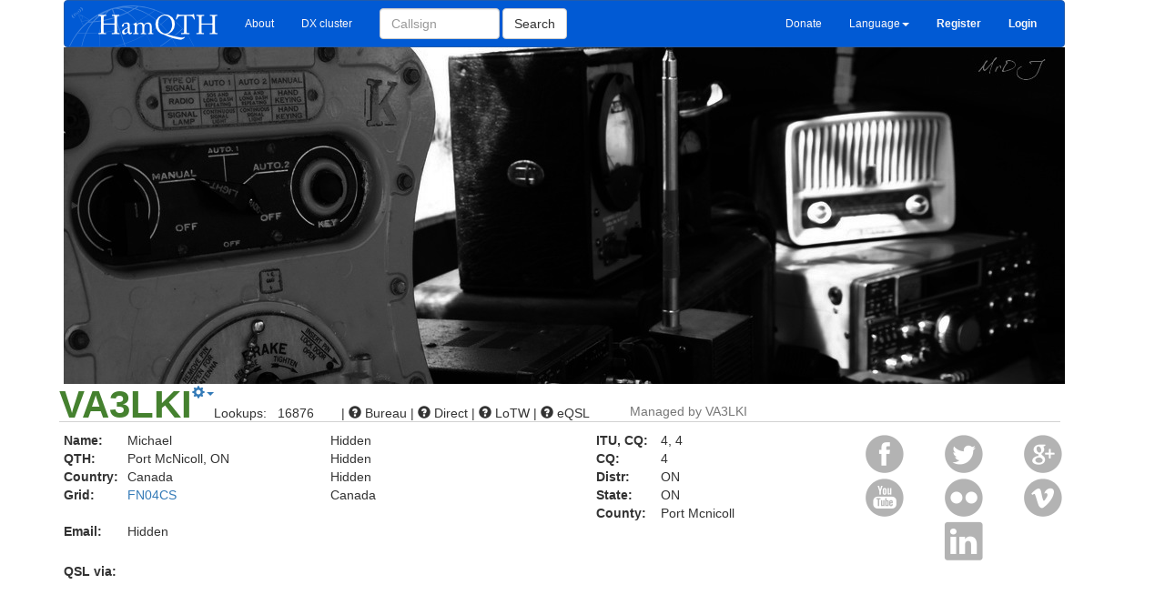

--- FILE ---
content_type: text/html; charset=UTF-8
request_url: https://www.hamqth.com/VA3LKI
body_size: 4238
content:
<!DOCTYPE html>
<html>
    <head>
<!-- Google tag (gtag.js) -->
<script async src="https://www.googletagmanager.com/gtag/js?id=G-VJ1WW5DL9J"></script>
<script>
  window.dataLayer = window.dataLayer || [];
  function gtag(){ dataLayer.push(arguments); }
  gtag('js', new Date());

  gtag('config', 'G-VJ1WW5DL9J');
</script>
        <meta charset="utf-8">
        <meta http-equiv="X-UA-Compatible" content="IE=edge">
        <meta name="viewport" content="width=device-width, initial-scale=1">
        <link rel="SHORTCUT ICON" href="https://www.hamqth.com/images/hamqth2.ico">
        <link rel="image_src" href="/images/hamqth_125x125_nt.png">
        <meta property="og:image" content="/images/hamqth_125x125_nt.png">  
        <meta name="author" content="Petr Hlozek, OK2CQR">
        <meta name="keywords" content="callbook, Hamradio, qsl, QTH, ham, 
              callsign, us state, us county, iota, waz, itu, address, amateur, radioamateur, radio, logsearch, condition prediction, recent activity,
              dx expedition">
        <meta name="description" content="Free hamradio callbook with very fast XML access for logging programs, recent activity, 
              logsearch, condx prediction, multilanguage support etc.">      
        <title>VA3LKI Michael, Port McNicoll, ON - HamQTH.com - Free hamradio callbook</title>
        <link href="/css/bootstrap.min.css" rel="stylesheet">
        <link href="/css/style.css?ver=7" rel="stylesheet">
        <!-- HTML5 Shim and Respond.js IE8 support of HTML5 elements and media queries -->
        <!--[if lt IE 9]>
          <script src="https://oss.maxcdn.com/libs/html5shiv/3.7.0/html5shiv.js"></script>
          <script src="https://oss.maxcdn.com/libs/respond.js/1.4.2/respond.min.js"></script>
        <![endif]-->

    <script data-ad-client="ca-pub-8986443094835327" async src="https://pagead2.googlesyndication.com/pagead/js/adsbygoogle.js"></script>
    </head>
    <body>
    


<div class="container" id="main"> 
    <nav class="navbar navbar-default" role="navigation">
        <div class="container-fluid">
        <!-- Brand and toggle get grouped for better mobile display -->
            <div class="navbar-header">
                <button type="button" class="navbar-toggle" data-toggle="collapse" data-target="#bs-example-navbar-collapse-1">
                    <span class="sr-only">Toggle navigation</span>
                    <span class="icon-bar"></span>
                    <span class="icon-bar"></span>
                    <span class="icon-bar"></span>
                </button>
                <div class="visible-lg visible-xs">
                        <a class="navbar-brand" href="https://www.hamqth.com/"><img src="/images/hamqthlogo.png" id="logo"></a>
                </div>
                <div class="visible-md">
                    
                </div> 
                <div class="visible-sm">
                    
                </div>    
            </div>

    <!-- Collect the nav links, forms, and other content for toggling -->
            <div class="collapse navbar-collapse" id="bs-example-navbar-collapse-1">
                <ul class="nav navbar-nav">
                    <li><a href="/about.php">About</a></li>
                    <li><a href="/dxcluster.php">DX cluster</a></li>
                </ul>
                <form action="/s.php" method="get" class="navbar-form navbar-left" role="search">
                    <div class="form-group" id="searchForm">
                        <input type="text" class="form-control" placeholder="Callsign" size=12 name="callsign">
                    </div>
                    <button type="submit" class="btn btn-default">Search</button>
                </form>
                
                    <div class="visible-lg visible-md visible-xs ">
                        <ul class="nav navbar-nav navbar-right">
                            <li><a href="/donations.php">Donate</a></li>
                            <li class="dropdown" >
                                <a href="#" class="dropdown-toggle" data-toggle="dropdown">Language<b class="caret"></b></a>
                                <ul class="dropdown-menu" id="lngDropDown">
                                    	<li><a href="" onclick="setLanguage('bg');">Bulgarian</a></li>
	<li><a href="" onclick="setLanguage('ca');">Catalan</a></li>
	<li><a href="" onclick="setLanguage('cs');">Czech</a></li>
	<li><a href="" onclick="setLanguage('da');">Danish</a></li>
	<li><a href="" onclick="setLanguage('nl');">Dutch</a></li>
	<li><a href="" onclick="setLanguage('en');"><span class="glyphicon glyphicon-ok" aria-hidden="true"></span> English</a></li>
	<li><a href="" onclick="setLanguage('fi');">Finnish</a></li>
	<li><a href="" onclick="setLanguage('fr');">French</a></li>
	<li><a href="" onclick="setLanguage('de');">German</a></li>
	<li><a href="" onclick="setLanguage('hu');">Hungarian</a></li>
	<li><a href="" onclick="setLanguage('it');">Italian</a></li>
	<li><a href="" onclick="setLanguage('jp');">Japanese</a></li>
	<li><a href="" onclick="setLanguage('pl');">Polish</a></li>
	<li><a href="" onclick="setLanguage('pt');">Portuguese</a></li>
	<li><a href="" onclick="setLanguage('ru');">Russian</a></li>
	<li><a href="" onclick="setLanguage('es');">Spanish</a></li>
	<li><a href="" onclick="setLanguage('sv');">Swedish</a></li>

                                </ul>
                            </li>                    
                            <li><a href="/register.php"><b>Register</b></a></li>
                            <li><a href="/login.php"><b>Login</b></a></li>                    
                        </ul>
                    </div>
                    <div class="visible-sm">
                        <ul class="nav navbar-nav navbar-right">
                            
                            <li class="dropdown">
                                <a href="#" class="dropdown-toggle" data-toggle="dropdown"><span class="glyphicon glyphicon-font"></span><b class="caret"></b></a>
                                <ul class="dropdown-menu"  id="lngDropDown">
                                    	<li><a href="" onclick="setLanguage('bg');">Bulgarian</a></li>
	<li><a href="" onclick="setLanguage('ca');">Catalan</a></li>
	<li><a href="" onclick="setLanguage('cs');">Czech</a></li>
	<li><a href="" onclick="setLanguage('da');">Danish</a></li>
	<li><a href="" onclick="setLanguage('nl');">Dutch</a></li>
	<li><a href="" onclick="setLanguage('en');"><span class="glyphicon glyphicon-ok" aria-hidden="true"></span> English</a></li>
	<li><a href="" onclick="setLanguage('fi');">Finnish</a></li>
	<li><a href="" onclick="setLanguage('fr');">French</a></li>
	<li><a href="" onclick="setLanguage('de');">German</a></li>
	<li><a href="" onclick="setLanguage('hu');">Hungarian</a></li>
	<li><a href="" onclick="setLanguage('it');">Italian</a></li>
	<li><a href="" onclick="setLanguage('jp');">Japanese</a></li>
	<li><a href="" onclick="setLanguage('pl');">Polish</a></li>
	<li><a href="" onclick="setLanguage('pt');">Portuguese</a></li>
	<li><a href="" onclick="setLanguage('ru');">Russian</a></li>
	<li><a href="" onclick="setLanguage('es');">Spanish</a></li>
	<li><a href="" onclick="setLanguage('sv');">Swedish</a></li>

                                </ul>
                            </li>
                            <li class="dropdown"> 
                                <a href="#" class="dropdown-toggle" data-toggle="dropdown">More...<b class="caret"></b></a>
                                <ul class="dropdown-menu">
                                    <li><a href="/register.php">Register</a></li>
                                    <li><a href="/login.php">Login</a></li>                    
                                    <li class="divider"></li>
                                    <li><a href="/donations.php">Donate</a></li>
                                </ul>    
                            </li>
                        </ul>
                    </div>    

              </div><!-- /.navbar-collapse -->
            </div><!-- /.container-fluid -->
    </nav>


    <div class="row">
        <div class="col-sm-12">
                <div id="backgoundImage">
					<div style="background-image: url('/images/default/ts-930_qith_old_radios.jpg') !important; height:370px; max-width:1100px; margin : 0px; padding:0px; background-repeat: no-repeat;"></div>
                </div>                
        </div>
    </div>


    <div class="row">
        <div class="col-sm-12" id="callMenu">
            <div class="pull-left">
                <h1 id="callH1">VA3LKI</h1>
            </div>
            <div class="pull-left">
                <div class="dropdown">
                    <a href="#" class="dropdown-toggle" data-toggle="dropdown"><span class="glyphicon glyphicon-cog"></span><b class="caret"></b></a>
                    <ul class="dropdown-menu">

                            <li><a href="/contact.php?subject=Data of VA3LKI are not correct">Report wrong data</a></li> 
                                    <li class="divider"></li>
                                <li><a href="/contacthim.php?callsign=VA3LKI">Contact this person</a></li>            
                    </ul>
                </div>
            </div>
            <div class="pull-left" id="lookups">
                Lookups: &nbsp; 16876
            </div>
            <div class="pull-left" id="qslInfo"> |
                    <span class="glyphicon glyphicon-question-sign" aria-hidden="true"></span>
                 Bureau
                |
                    <span class="glyphicon glyphicon-question-sign" aria-hidden="true"></span>
                 Direct
                |
                    <span class="glyphicon glyphicon-question-sign" aria-hidden="true"></span>
                 LoTW
                |
                    <span class="glyphicon glyphicon-question-sign" aria-hidden="true"></span>
                 eQSL
            </div>
            <div class="pull-left">
                <br>
                &nbsp;&nbsp;&nbsp;&nbsp;&nbsp;&nbsp;<span class="text-muted" id="managedBy">Managed by VA3LKI</span>
            </div>
        </div>   <!-- col-xs-12 -->
    </div> <!-- row -->

    <div class="row" id="callInfo">
        <div class="col-sm-3">
            <table border="0">
                <tr>
                    <td class="infoDesc">Name:</td><td>Michael</td>
                </tr>  
                <tr>  
                    <td class="infoDesc">QTH:</td><td>Port McNicoll, ON</td>
                </tr>  
                <tr>  
                    <td class="infoDesc">Country:</td><td>Canada</td>
                </tr>  
                <tr>  
                    <td class="infoDesc">Grid:</td><td id="grid"><a href="https://aprs.fi/#!addr=FN04CS">FN04CS</a></td>
                </tr>  
                <tr>  
                    <td colspan="2">&nbsp;</td>
                </tr>
                <tr>
                    <td class="infoDesc">Email:</td><td> Hidden </td>
                </tr>
            </table>
        </div>
        <div class="col-sm-3">
            <table border="0"> 
                <tr>
                    <td colspan="2">Hidden</td>
                </tr>    
                <tr>
                    <td colspan="2">Hidden</td>
                </tr>    
                <tr>
                    <td colspan="2">Hidden</td>
                </tr>    
                <tr>
                    <td colspan="2">Canada</td>
                </tr>    

                <tr>  
                    <td colspan="2">&nbsp;</td>
                </tr>     
            </table>
        </div>
        <div class="col-sm-3">
            <table>
                    <tr>
                        <td class="infoDesc">ITU, CQ:&nbsp;</td><td>4, 4</td>
                    </tr>
                    <tr>
                        <td class="infoDesc">CQ:</td><td>4</td>
                    </tr>
                        <tr>
                            <td  class="infoDesc">Distr:</td><td>ON</td>
                        </tr>
                        <tr>
                            <td  class="infoDesc">State:</td><td>ON</td>
                        </tr>
                        <tr>
                            <td  class="infoDesc">County:</td><td>Port Mcnicoll</td>
                        </tr>
                <tr>  
                    <td colspan="2">&nbsp;</td>
                </tr>     
                <tr>
                        <td class="infoDesc">&nbsp;</td><td>&nbsp;</td>    
                </tr>       
            </table>
        </div>
        <div class="col-sm-3">        
            <table width="100%">
                <tr>
                    <td>
                        <img src="/images/facebook48_disabled.png">    
                    </td>
                    <td>
                        <img src="/images/twitter48_disabled.png">
                    </td>
                    <td>
                        <img src="/images/gplus48_disabled.png">    
                    </td>
                </tr>
                <tr>
                    <td>
                        <img src="/images/youtube48_disabled.png">
                    </td>
                    <td>

                        <img src="/images/flickr48_disabled.png">                    
                    </td>
                    <td>
                        <img src="/images/vimeo48_disabled.png">    
                    </td>
                </tr>
                <tr>
                    <td>&nbsp;</td>
                    <td>

                        <img src="/images/linkedin48_disabled.png">    
                    </td>
                    <td>&nbsp;</td>
                </tr>
            </table>
        </div>

        <div class="col-xs-12">
            <span class="infoDesc">QSL via:</span> 
        </div>
     </div> <!-- row callinfo -->
                                         <br>
     <div clas="row">
        <div class="col-sm-11"> 
            <ul class="nav nav-tabs" role="tablist" id="#myTab">
                <li role="presentation" class="active"><a href="#aboutme" role="tab" data-toggle="tab">About me</a></li>
                <li role="presentation"><a href="#map" role="tab" data-toggle="tab">Map</a></li>
                <li role="presentation"><a href="#recactivity" role="tab" data-toggle="tab">Recent activity</a></li>
            </ul>
        </div>
        <div class="col-sm-1">
        </div>                

     </div>          

    <div class="tab-content">
        <div role="tabpanel" class="tab-pane active" id="aboutme">
            <div class="row">
                <div class="col-sm-10">
                    <br>
                        <br><br><br>
                        You have to be logged in or user does not allow showing this data.
                        <br><br><br><br><br><br><br><br><br><br><br><br>
                </div>
            </div>
        </div>    
        <div role="tabpanel" class="tab-pane" id="map">
            <div class="row">
                <div class="col-sm-11">
                    <div  id="mapdata">
                    </div>    
                </div>
                <div class="col-sm-1">
                </div>                        
            </div>            
        </div>
        <div role="tabpanel" class="tab-pane" id="recactivity">
                <div class="row">
                    <div class="col-sm-11">
                        <br><br><br>
                        You have to be logged in or user does not allow showing this data.
                        <br><br><br><br><br><br><br><br><br><br><br><br>
                    </div>
                </div>
        </div>
            
        
        
        
    </div>     
        




 
    <footer>
        <div class="container" id="pageContainer">
            <div class="row">
                <div class="col-sm-3">
                    <h6>&copy; Petr Hlozek, <a href="https://www.hamqth.com/ok2cqr">OK2CQR</a></h6>

                    HamQTH is a free callsign database which provides free callsign lookups. It also has an interface for application developers. Everything provided
                    by this website is free of charge and doesn't have any limits.<br><br>
                    <a href="/contact.php">Contact us</a>&nbsp;&nbsp;&nbsp;&nbsp;&nbsp;&nbsp;&nbsp;<a href="/faq.php">FAQ</a>&nbsp;&nbsp;&nbsp;&nbsp;&nbsp;&nbsp;&nbsp;<a href="/news.php">News</a>&nbsp;&nbsp;&nbsp;&nbsp;&nbsp;&nbsp;&nbsp;<a href="/privacy.php">Privacy</a>
                    &nbsp;&nbsp;<script type="text/javascript" src="//ra.revolvermaps.com/0/0/4.js?i=0dha5avdbpo&amp;m=0&amp;h=50&amp;c=54ff00&amp;r=0" async="async"></script>
                </div>

                <div class="col-sm-6">
                    <h6>Our partners</h6>
                    <a href="http://remoteqth.com" target="_blank"><img src="/images/remoteqth.png"></a>
                    <a href="https://shop.spreadshirt.com/hamqth/" target="_blank"><img src="/images/hamqth-mug.png"></a> &nbsp;&nbsp;
               </div>

                <div class="col-sm-3">
                    <h6>Follow us</h6> 
                    <a href="https://twitter.com/hamqth" target="_blank">Twitter</a><br>
                    <a href="https://www.facebook.com/HamQTH" target="_blank">Facebook</a><br>
                    <a href="https://plus.google.com/104268991425219205340/about" target="_blank">Google+</a>
                    <br><br>
                    <a href="/developers.php">For developers</a><br>
                    <a href="/app_support.php">Supported apps</a><br>
                    <a href="/statistics.php">Statistic</a><br>
                    <a href="/banners.php">Banners</a><br>
                    <a href="/translate.php">Languages</a>
                </div>
                
            </div><!-- end row -->
        </div><!-- end container -->        
    </footer>

</div> <!-- end "container" id="main" -->
     <!-- <div style="display:block">-->     
 
        
        <script src="https://ajax.googleapis.com/ajax/libs/jquery/1.11.0/jquery.min.js"></script>
        <script src="/js/bootstrap.min.js"></script>
        <script src="/js/hamqth.js?ver=8"></script>
        
        
        

    
        <script>
                var loggedIn = false;
                var myAddress = "";


            function prepareLatLong() {

                    var hisLat = 0;
                    var hisLng = 0;

                    var myLat = 0;
                    var myLng = 0;        
                findLatLongFromAddress("",myLat,myLng,"Port McNicoll, ON, Canada",hisLat,hisLng,"ec13214ef5100c6156f0c051b83b53102e2fc50c");        
            };    

            $('#myTab a').click(function (e) {
                 e.preventDefault();
                 $(this).tab('show');
            });

            $('a[data-toggle="tab"]').on('shown.bs.tab', function (e) {        
                if (e.target.href.indexOf('map')>-1) {
                    prepareGoogleMap();
                    if (typeof hisLoc === 'undefined') {
                        prepareLatLong();
                    }
                }        
            });
            $(document).ready(function() {        
                                loadGoogleMapScript();
            });

        </script>
    
         <!-- </div> -->

    </body>
</html>



--- FILE ---
content_type: text/html; charset=utf-8
request_url: https://www.google.com/recaptcha/api2/aframe
body_size: 267
content:
<!DOCTYPE HTML><html><head><meta http-equiv="content-type" content="text/html; charset=UTF-8"></head><body><script nonce="mRfWFFg921je1Am6Yjb4Ww">/** Anti-fraud and anti-abuse applications only. See google.com/recaptcha */ try{var clients={'sodar':'https://pagead2.googlesyndication.com/pagead/sodar?'};window.addEventListener("message",function(a){try{if(a.source===window.parent){var b=JSON.parse(a.data);var c=clients[b['id']];if(c){var d=document.createElement('img');d.src=c+b['params']+'&rc='+(localStorage.getItem("rc::a")?sessionStorage.getItem("rc::b"):"");window.document.body.appendChild(d);sessionStorage.setItem("rc::e",parseInt(sessionStorage.getItem("rc::e")||0)+1);localStorage.setItem("rc::h",'1764670648855');}}}catch(b){}});window.parent.postMessage("_grecaptcha_ready", "*");}catch(b){}</script></body></html>

--- FILE ---
content_type: application/javascript
request_url: https://www.hamqth.com/js/hamqth.js?ver=8
body_size: 7558
content:
var gmap;
var geocoder;
var pos1;
var pos2;

function setLanguage(lng) {
    console.log("before set cookie: "+lng);
    document.cookie = "hamqthlang="+lng+";expires=Wed, 1 Jan 2020 12:00:00 UTC; path=/";
    return true;
}

function prepareGoogleMap() {    
    console.log(gmap);
    if (typeof gmap === 'undefined'){
        var myOptions = {
              zoom: 13,
              center: new google.maps.LatLng(0,0),
              mapTypeId: google.maps.MapTypeId.ROADMAP
        };

        gmap     = new google.maps.Map(document.getElementById("mapdata"), myOptions);
        geocoder = new google.maps.Geocoder();
    };
}

function loadGoogleMapScript() {
    var script = document.createElement('script');
    script.type = 'text/javascript';
    script.src = 'https://maps.googleapis.com/maps/api/js?v=3.exp&key=AIzaSyDWMrEJEYqqIBIelfW9dXBWpPvIsWSx8RU&' +
                 '';
    document.body.appendChild(script);
}

function findLatLongFromAddress(myAddress, myLat, myLng, hisAddress, hisLat, hisLng, callhash) {
    var hisLoc;
    var myLoc;
    
    console.log("myAddress:",myAddress);
    if (myAddress!=="") {
        geocoder.geocode( { 'address': myAddress}, function(results, status) {
            if (status === google.maps.GeocoderStatus.OK) {                
                myLoc = results[0].geometry.location;
                console.log(myLoc);
                var marker1 = new google.maps.Marker({
                    map: gmap,
                    position: myLoc
                });
            }
            else {
                console.log("Geocode was not successful for the following reason: " + status);
            }
        });                            
    }
    
    console.log("hisLat"+hisLat.toString());
    console.log("hisLng"+hisLng.toString());
    console.log("hisAddress"+hisAddress);
    if (hisLat===0 && hisLng===0) {
        geocoder.geocode( { 'address': hisAddress}, function(results, status) {
            if (status === google.maps.GeocoderStatus.OK) {                
                hisLoc = results[0].geometry.location;
                var marker = new google.maps.Marker({
                    map: gmap,
                    position: hisLoc
                });
                console.log("hisLoc"+hisLoc);
                console.log("myLoc"+myLoc);
                
                console.log(hisLoc.lat());
                console.log(hisLoc.lng());
                
                
                var grid = latLonToGridSquare(hisLoc.lat(),hisLoc.lng());
                console.log(grid);
                //console.log("http://www.hamqth.com/updategrid.php?id="+callhash+"&grid="+grid);
                xmlHttp = new XMLHttpRequest();
                xmlHttp.open("GET","https://www.hamqth.com/updategrid.php?id="+callhash+"&grid="+grid, false );
                xmlHttp.send( null ); 
                
                if (document.getElementById('grid').textContent ==="") {
                    document.getElementById('grid').textContent = grid;
                }
                
                if (typeof myLoc !== 'undefined') {
                    var mapPath = [myLoc,hisLoc];

                    var geodesicOptions = {
                      path : mapPath,  
                      strokeColor: '#CC0099',
                      strokeOpacity: 1.0,
                      strokeWeight: 3,
                      geodesic: true,
                      map: gmap
                    };
                    geodesicPoly = new google.maps.Polyline(geodesicOptions);
                }    
                gmap.setCenter(results[0].geometry.location);            
                
            }
            else {
                 console.log("Geocode was not successful for the following reason: " + status);
            }
        });                    
    }
    else {
        console.log("hisLat && hisLong <> 0");
        hisLoc = new google.maps.LatLng(hisLat,hisLng);
        console.log("hisLoc"+hisLoc);
        gmap.setCenter(hisLoc);
        var marker = new google.maps.Marker({
            map: gmap,
            position: hisLoc
        });            
    }
    
} 

function updateGrid(hisAddress) {
    geocoder = new google.maps.Geocoder();
    geocoder.geocode( { 'address': hisAddress}, function(results, status) {
        if (status === google.maps.GeocoderStatus.OK) {                
            hisLoc = results[0].geometry.location;
            var marker = new google.maps.Marker({
                map: gmap,
                position: hisLoc
            });
            console.log("hisLoc"+hisLoc);

            console.log(hisLoc.lat());
            console.log(hisLoc.lng());

            var grid = latLonToGridSquare(hisLoc.lat(),hisLoc.lng());
            console.log(grid);
            //xmlHttp = new XMLHttpRequest();
            //xmlHttp.open( "GET","http://hamqth.com/dxcc.php?callsign=N:"+adif.toString(), false );
            //xmlHttp.send( null );                
        }
    });                    
}

function onChangeCountry() {
    var adif = document.getElementById('frm-adif').value;
    var xmlHttp = null;
    xmlHttp = new XMLHttpRequest();
    xmlHttp.open( "GET","https://www.hamqth.com/dxcc.php?callsign=N:"+adif.toString(), false );
    xmlHttp.send( null );
    var data = xmlHttp.responseText;      
    if (data.indexOf("ERROR") === -1) 
    {
        var arra = data.split("|");
        document.getElementById('itu').value            = arra[0];
        document.getElementById('cq').value             = arra[1];
        document.getElementById('frm-continent').value  = arra[2];      
        document.getElementById('gmt_offset').value     = arra[3];
        document.getElementById('latitude').value       = arra[4];      
        document.getElementById('longitude').value      = arra[5];
    }
    return true;
}

$('#searchSpot').click(function (event){
    event.preventDefault();
    var callsign = $('#spotCallsign').val();
    console.log(callsign);
    $('#spot_search').fadeOut('slow').load('/spot_search.php?callsign='+callsign).fadeIn("slow");
});

function setCookie(key, value) {
   var expires = new Date();
   expires.setTime(expires.getTime() + 31536000000); //1 year
   document.cookie = key + '=' + value + ';expires=' + expires.toUTCString();
}

function getCookie(key) {
   var keyValue = document.cookie.match('(^|;) ?' + key + '=([^;]*)(;|$)');
   return keyValue ? keyValue[2] : null;
}

// HamGridSquare.js
// Copyright 2014 Paul Brewer KI6CQ
// License:  MIT License http://opensource.org/licenses/MIT or CC-BY-SA
//
// Javascript routines to convert from lat-lon to Maidenhead Grid Squares
// typically used in Ham Radio Satellite operations and VHF Contests
//
// Inspired in part by K6WRU Walter Underwood's python answer
// http://ham.stackexchange.com/a/244
// to this stack overflow question:
// How Can One Convert From Lat/Long to Grid Square
// http://ham.stackexchange.com/questions/221/how-can-one-convert-from-lat-long-to-grid-square
//

latLonToGridSquare = function(param1,param2){
  var lat=-100.0;
  var lon=0.0;
  var adjLat,adjLon,GLat,GLon,nLat,nLon,gLat,gLon,rLat,rLon;
  var U = 'ABCDEFGHIJKLMNOPQRSTUVWX';
  var L = U.toLowerCase();
  // support Chris Veness 2002-2012 LatLon library and
  // other objects with lat/lon properties
  // properties could be getter functions, numbers, or strings
  function toNum(x){
    if (typeof(x) === 'number') return x;
    if (typeof(x) === 'string') return parseFloat(x);
    if (typeof(x) === 'function') return parseFloat(x());
    throw "HamGridSquare -- toNum -- can not convert input: "+x;
  }
  if (typeof(param1)==='object'){
    if (param1.length === 2){
      lat = toNum(param1[0]);
      lon = toNum(param1[1]);
    } else if (('lat' in param1) && ('lon' in param1)){
      lat = toNum(param1.lat);
      lon = toNum(param1.lon);
    } else if (('latitude' in param1) && ('longitude' in param1)){
      lat = toNum(param1.latitude);
      lon = toNum(param1.longitude);
    } else {
      throw "HamGridSquare -- can not convert object -- "+param1;
    }
  } else {
    lat = toNum(param1);
    lon = toNum(param2);
  }
  if (isNaN(lat)) throw "lat is NaN";
  if (isNaN(lon)) throw "lon is NaN";
  if (Math.abs(lat) === 90.0) throw "grid squares invalid at N/S poles";
  if (Math.abs(lat) > 90) throw "invalid latitude: "+lat;
  if (Math.abs(lon) > 180) throw "invalid longitude: "+lon;
  adjLat = lat + 90;
  adjLon = lon + 180;
  GLat = U[Math.trunc(adjLat/10)];
  GLon = U[Math.trunc(adjLon/20)];
  nLat = ''+Math.trunc(adjLat % 10);
  nLon = ''+Math.trunc((adjLon/2) % 10);
  rLat = (adjLat - Math.trunc(adjLat)) * 60;
  rLon = (adjLon - 2*Math.trunc(adjLon/2)) *60;
  gLat = L[Math.trunc(rLat/2.5)];
  gLon = L[Math.trunc(rLon/5)];
  return GLon+GLat+nLon+nLat+gLon+gLat;
}

testGridSquare = function(){
  // First four test examples are from "Conversion Between Geodetic and Grid Locator Systems",
  // by Edmund T. Tyson N5JTY QST January 1989
  // original test data / citations by Walter Underwood K6WRU
  // last test and coding into Javascript from Python by Paul Brewer KI6CQ
  var testData = [
    ['Munich', [48.14666,11.60833], 'JN58td'],
    ['Montevideo', [[-34.91,-56.21166]], 'GF15vc'],
    ['Washington, DC', [{lat:38.92,lon:-77.065}], 'FM18lw'],
    ['Wellington', [{latitude:-41.28333,longitude:174.745}], 'RE78ir'],
    ['Newington, CT (W1AW)', [41.714775,-72.727260], 'FN31pr'],
    ['Palo Alto (K6WRU)', [[37.413708,-122.1073236]], 'CM87wj'],
    ['Chattanooga (KI6CQ/4)', [{lat:function(){ return "35.0542"; }, 
                              lon: function(){ return "-85.1142"}}], "EM75kb"]
  ];
  var i=0,l=testData.length,result='',thisPassed=0,totalPassed=0;
  for(i=0;i<l;++i){
    result = latLonToGridSquare.apply({}, testData[i][1]);
    thisPassed = result===testData[i][2];
    console.log("test "+i+": "+testData[i][0]+" "+JSON.stringify(testData[i][1])+
                " result = "+result+" expected= "+testData[i][2]+
                " passed = "+thisPassed);
    totalPassed += thisPassed;
  }
  console.log(totalPassed+" of "+l+" test passed");
  return totalPassed===l;
}

$('#btnSendSpot').click(function(event){
    event.preventDefault();     
    var freq   = $('#edtFreq').val();
    var dxCall = $('#edtDxCall').val();
    var note   = $('#edtNote').val(); 

    $.ajax({ 
	type: "POST", 
	url: "/sendspot.php",
	dataType: 'text',
	data: {
	    freq    : freq,
	    dxcall  : dxCall,
	    note    : note
	},
	complete :  function() {
	    $('#newspot').modal('hide');
	    $('#edtFreq').val(null);
	    $('#edtDxCall').val(null);
	    $('#edtNote').val(null);	    
	}
    });            
});

$('#newspot').on('shown.bs.modal', function () {
  $('#edtFreq').focus();
});

$('[data-dismiss=modal]').on('click', function (e) {
    var $t = $(this),
        target = $t[0].href || $t.data("target") || $t.parents('.modal') || [];
    
  $(target)
    .find("input,textarea,select")
       .val('')
       .end()
    .find("input[type=checkbox], input[type=radio]")
       .prop("checked", "")
       .end();
});

$('#rbn-reload').click(function (e) {
    e.preventDefault();

    var request =  new XMLHttpRequest();

    var address = getRbnAddress();
    console.log(address);
    request.open("GET", address, true);

    request.onreadystatechange = function() {
        if (request.readyState == 4 && request.status == 200) {
            var spots = JSON.parse(request.responseText);
            show_spots(spots);
        };
    }
    request.send(null);

});

function show_spots(spots) {
    var table = '<table class="table table-condensed table-striped"><thead><tr><th>Freq</th><th>Mode</th><th>Callsign</th><th>Age</th><th>Source</th></tr></thead>';
    table += '<tbody>';

    $.each(spots, function(i, item){
        if (item.age < 20) {
            table += '<tr class="danger">';
        }
        else if (item.age < 50) {
            table += '<tr class="success">';
        }
        else {
            table += '<tr class="active">';
        }
        table += '<td class="text-right">'+item.freq+'</td>';
        table += '<td class="text-center">'+item.mode+'</td>';
        table += '<td><a href="https://www.hamqth.com/'+item.dxcall+'">'+item.dxcall+'</a></td>';
        table += '<td class="text-right">'+item.age+'</td>';

        table += '<td>';
        var a = item.lsn;
        var rcvd = '';
        var i = 1;
        var more = '';
        $.each(a, function(y,s){
            if (i>13) {
                more += y+'('+s+')'+"\n";
            }
            else {
                var style = ' class="rbn';
                if (s>40) {
                    style += '40';
                }
                else if (s>30) {
                    style += '30';

                }
                else if (s>20) {
                    style += '20';

                }
                else if (s>10) {
                    style += '10';

                }
                else {
                    style += '00';
                }
                style +='" ';
                rcvd += '<span title="'+s+'" '+style+'>'+y+'</span>&nbsp;';
            }
            i++;
        });
        if (more!=='') {
            rcvd += '<span title="'+more+'"><strong>...</strong></span>';
        }
        table += rcvd;
        table += '</td>';


        table +=  '</tr>';
    });
    table += '</tbody></table>Spots are reloaded ever 10 seconds';
    //console.log(table);

    $('#rbn-result').html(table);
}


function getRbnAddress() {

    var bands    = checkboxesToString('bands');
    var fromcont = checkboxesToString('fromcont');
    fromcont = fromcont.replace(/frm/g,'');
    var mode = checkboxesToString("mode");
    var cont = checkboxesToString("cont");
    var waz  = $('#waz').val();
    var itu  = $('#itu').val();
    var age  = radioToString('maxage');
    age = age.replace(/max/g,'');

    var sort = 3;
    if ($('#sort-freq').prop('checked')) {
        sort = 1;
    }
    else if ($('#sort-call').prop('checked')) {
        sort = 2;
    }

    setCookie('band',bands);
    setCookie('mode',mode);
    setCookie('fromcont',fromcont);
    setCookie('cont',cont);
    setCookie('waz',waz);
    setCookie('itu',itu);
    setCookie('sortby',sort);
    setCookie('age',age);

    if (bands!=='') {
        bands = '&band='+bands;
    }

    if (fromcont!=='') {
        fromcont = '&fromcont='+fromcont;
    }

    if (mode!=='') {
        mode = '&mode='+mode;
    }

    if (cont!=='') {
        cont = '&cont='+cont;
    }

    if (waz!=='') {
        waz = '&waz='+waz;
    }

    if (itu!=='') {
        itu = '&itu='+itu;
    }

    return '/rbn_data.php?data=1'+bands+fromcont+mode+cont+waz+itu+'&age='+age+'&order='+sort;
}

function checkboxesToString(chkName) {
    var tmp = '';
    $('#'+chkName+' :checkbox').each(function(){
        var id = $(this).attr('id');
        if ($('#'+id).prop('checked')) {
            tmp = tmp + id + ',';
        }
    });
    return tmp.substr(0,tmp.length-1);
}

function radioToString(chkName) {
    var tmp = '';
    $('#'+chkName+' :radio').each(function(){
        var id = $(this).attr('id');
        if ($('#'+id).prop('checked')) {
            tmp = tmp + id + ',';
        }
    });
    return tmp.substr(0,tmp.length-1);
}

function filter_changed() {
    $('#rbn-reload').click();
}


$('#allItu').click(function (e) {
    e.preventDefault();
    $('#itu').val('*');
    $('#rbn-reload').click();
});

$('#allWaz').click(function (e) {
    e.preventDefault();
    $('#waz').val('*');
    $('#rbn-reload').click();
});

$('#btn-rbnfilter').click(function () {
    $('#rbnfilter').toggle();

    if ($("#rbnfilter").is(':hidden')) {
        $(this).text('Show filter');
    }
    else {
        $(this).text('Hide filter');
    }
});

// cluster ////////////////////////////////////////////////////////////////////////////////////////////////////////////

$('#btn-dxcfilter').click(function () {
    $('#dxcfilter').toggle();

    if ($("#dxcfilter").is(':hidden')) {
        $(this).text('Show filter');
    }
    else {
        $(this).text('Hide filter');
    }
});

$('#allDxcItu').click(function (e) {
    e.preventDefault();
    $('#dxcItu').val('*');
    $('#dxc-reload').click();
});

$('#allDxcWaz').click(function (e) {
    e.preventDefault();
    $('#dxcWaz').val('*');
    $('#dxc-reload').click();
});

function dxc_filter_changed() {
    $('#dxc-reload').click();
}

function getDxcAddress() {

    var bands    = checkboxesToString('dxcBands');
    bands = bands.replace(/dxc/g,'');
    var fromcont = checkboxesToString('dxcFromcont');
    fromcont = fromcont.replace(/dxcFrm/g,'');
    var mode = checkboxesToString("dxcMode");
    mode = mode.replace(/dxc/g,'');
    var cont = checkboxesToString("dxcCont");
    cont = cont.replace(/dxc/g,'');
    var waz  = $('#dxcWaz').val();
    waz = waz.replace(/dxc/g,'');
    var itu  = $('#dxcItu').val();
    itu = itu.replace(/dxc/g,'');

    var lotw = 0;
    if ($('#dxcLoTW').prop('checked')) {
        lotw = 1;
    }

    var eqsl = 0;
    if ($('#dxceQSL').prop('checked')) {
        eqsl = 1;
    }

    setCookie('dxcBand',bands);
    setCookie('dxcMode',mode);
    setCookie('dxcFromcont',fromcont);
    setCookie('dxcCont',cont);
    setCookie('dxcWaz',waz);
    setCookie('dxcItu',itu);
    setCookie('dxcLoTW',lotw);
    setCookie('dxceQSL',eqsl);

    /*
    console.log('set :'+bands);
    console.log('set :'+mode);
    console.log('set :'+fromcont);
    console.log('set :'+cont);
    console.log('set :'+waz);
    console.log('set :'+itu);
    console.log('set :'+lotw);
    console.log('set :'+eqsl);
    */

    if (bands!=='') {
        bands = '&band='+bands;
    }

    if (fromcont!=='') {
        fromcont = '&fromcont='+fromcont;
    }

    if (mode!=='') {
        mode = '&mode='+mode;
    }

    if (cont!=='') {
        cont = '&cont='+cont;
    }

    if (waz!=='') {
        waz = '&waz='+waz;
    }

    if (itu!=='') {
        itu = '&itu='+itu;
    }

    if (lotw) {
        lotw = '&lotw=1';
    }
    else {
        lotw = '';
    }

    if (eqsl) {
        eqsl = '&eqsl=1';
    }
    else {
        eqsl = '';
    }

    return '/dxc_json.php?data=1'+bands+fromcont+mode+cont+waz+itu+lotw+eqsl;
}

$('#dxc-reload').click(function (e) {
    e.preventDefault();

    var request =  new XMLHttpRequest();

    var address = getDxcAddress();
    //console.log(address);
    request.open("GET", address, true);

    request.onreadystatechange = function() {
        if (request.readyState == 4 && request.status == 200) {
            var spots = JSON.parse(request.responseText);
            //console.log(spots);
            show_dxc_spots(spots);
        };
    }
    request.send(null);

});

$('#allDxcBands').click(function (e) {
    $('#dxcBands :checkbox').each(function(){
        var id = $(this).attr('id');
        ($('#'+id).prop('checked', true));
    });
});

$('#nilDxcBands').click(function (e) {
    $('#dxcBands :checkbox').each(function(){
        var id = $(this).attr('id');
        ($('#'+id).prop('checked', false));
    });
});

function loadClusterFilter() {
    var band = getCookie("dxcBand");
    if ((band === null) || (band==='')) {
        $('#dxcBands :checkbox').prop('checked', true);
    }
    else {
        band = band.split(',');
        for(var i=0;i<band.length;i++) {
            $('#dxc'+band[i]).prop('checked', true);
        }
    }

    var fromcont = getCookie('dxcFromcont');
    if ((fromcont === null) || (fromcont==='')){
        $('#dxcFrmEU').prop('checked', true);
        $('#dxcFrmNA').prop('checked', true);
        $('#dxcFrmSA').prop('checked', true);
        $('#dxcFrmOC').prop('checked', true);
        $('#dxcFrmAN').prop('checked', true);
        $('#dxcFrmAF').prop('checked', true);
        $('#dxcFrmAS').prop('checked', true);
    }
    else {
        fromcont = fromcont.split(',');
        for(var i=0;i<fromcont.length;i++) {
            $('#dxcFrm'+fromcont[i]).prop('checked', true);
        }
    }

    var mode = getCookie('dxcMode');
    if ((mode === null) || (mode==='')) {
        $('#dxcMode :checkbox').prop('checked', true);
    }
    else {
        //console.log(mode);
        mode = mode.split(',');
        for(var i=0;i<mode.length;i++) {
            $('#dxc'+mode[i]).prop('checked', true);
        }
    }

    var waz = getCookie('dxcWaz');
    if ((waz === null) || (waz==='')) {
        $('#dxcWaz').val('*');
    }
    else {
        $('#dxcWaz').val(waz);
    }

    var itu = getCookie('dxcItu');
    if ((itu === null) || (itu==='')) {
        $('#dxcItu').val('*');
    }
    else {
        $('#dxcItu').val(itu);
    }

    var cont = getCookie('dxcCont');
    if ((cont === null) || (cont==='')){
        $('#dxcCont :checkbox').prop('checked', true);
    }
    else {
        cont = cont.split(',');
        for(var i=0;i<cont.length;i++) {
            $('#dxc'+cont[i]).prop('checked', true);
        }
    }

    var lotw = getCookie('dxcLoTW');
    //console.log('get dxcLoTW:'+lotw);
    if ((lotw === null) || (lotw === '' || (lotw === '0'))){
        $('#dxcLoTW').prop('checked', false);
    }
    else {
        $('#dxcLoTW').prop('checked', true);
    }

    var eqsl = getCookie('dxceQSL');
    //console.log('get dxceQSL:'+eqsl);
    if ((eqsl === null) || (eqsl === '') || (eqsl === '0')){
        $('#dxceQSL').prop('checked', false);
    }
    else {
        $('#dxceQSL').prop('checked', true);
    }

}


function show_dxc_spots(spots) {
    var table = '<table class="table table-condensed table-striped"><thead>';
    table += '<tr><th>Spotter</th><th>Freq</th><th>DX call</th><th>Comment</th><th class="text-center">Spot date</th><th>LoTW</th><th>eQSL</th><th>Country</th></tr></thead>';
    table += '<tbody>';
    var lotw = '&nbsp;';
    var eqsl = '&nbsp;';
    var active = '';
    $.each(spots, function(i, item){
        if (item.lotw === 1) {
            lotw = 'L';
        }
        else {
            lotw = '&nbsp;';
        }

        if (item.eqsl === 1) {
            eqsl = 'E';
        }
        else {
            eqsl = '&nbsp;'
        }

        item.comment = item.comment.replace('<','&lt;');
        item.comment = item.comment.replace('>','&gt;');

        if ((i % 2) > 0) {
            active = 'class="active"';
        }
        else {
            active = '';
        }

        table += '<tr style="color:'+item.color+'" '+active+'>';
        table += '<td><a href="https://www.hamqth.com/'+item.spotter+'" style="color:'+item.color+'" id="callsignLink">'+item.spotter+'</a></td>'
        table += '<td class="text-right">'+item.freq+'</td>';
        table += '<td><a href="https://www.hamqth.com/'+item.dxcall+'"  style="color:'+item.color+'" id="callsignLink">'+item.dxcall+'</a></td>';
        table += '<td>'+item.comment+'</td>';
        table += '<td class="text-center">'+item.spottime+'</td>';

        table += '<td>'+lotw+'</td>';
        table += '<td>'+eqsl+'</td>';
        table += '<td>'+item.country+'</td>';
        table +=  '</tr>';
    });
    table += '</tbody></table>Spots are reloaded ever 10 seconds';
    table += '        ';
    table += '<script type="text/javascript">';
    table += 'var _gaq = _gaq || [];';
    table += '_gaq.push(["_setAccount", "UA-24185932-1"]);';
    table += '_gaq.push(["_trackPageview"]);';
    table += '    (function() {';
    table += '     var ga = document.createElement("script"); ga.type = "text/javascript"; ga.async = true;';
    table += '     ga.src = ("https:" == document.location.protocol ? "https://ssl" : "http://www") + ".google-analytics.com/ga.js";';
    table += '     var s = document.getElementsByTagName("script")[0]; s.parentNode.insertBefore(ga, s);';
    table += '    })();';
    table += '</script>';

    $('#spot_data').html(table);
}

function date_time(id)
{
    date = new Date;
    year = date.getUTCFullYear();
    month = date.getUTCMonth();
    months = new Array('Jan', 'Feb', 'Mar', 'Apr', 'May', 'Jun', 'Jul', 'Aug', 'Sep', 'Oct', 'Nov', 'Dec');
    d = date.getUTCDate();
    day = date.getUTCDay();
    h = date.getUTCHours();
    if(h<10)
    {
        h = "0"+h;
    }
    m = date.getUTCMinutes();
    if(m<10)
    {
        m = "0"+m;
    }
    s = date.getUTCSeconds();
    if(s<10)
    {
        s = "0"+s;
    }
    result = d+' '+months[month]+' '+year+' '+h+':'+m+':'+s+' UTC';
    document.getElementById(id).innerHTML = result;

    // date = new Date;
    // var h = date.getUTCHours();
    // if(h<10)
    // {
    //     h = "0"+h;
    // }
    // var m = date.getUTCMinutes();
    // if(m<10)
    // {
    //     m = "0"+m;
    // }
    // var s = date.getUTCSeconds();
    // if(s<10)
    // {
    //     s = "0"+s;
    // }
    // result = h+':'+m+':'+s+'  UTC';
    // document.getElementById(id).innerHTML = result;
    setTimeout('date_time("'+id+'");','1000');
    return true;
}

if ($('#frm-oqrsurl').length) {
    if ($('#frm-oqrstype-0').is(':checked') || $('#frm-oqrstype-1').is(':checked') || $('#frm-oqrstype-2').is(':checked')) {
        $('#frm-oqrsurl').css('visibility', 'hidden');
    }
}

$('#frm-oqrstype-0').click(function (event) {
    $('#frm-oqrsurl').css('visibility', 'hidden');
});
$('#frm-oqrstype-1').click(function (event) {
    $('#frm-oqrsurl').css('visibility', 'hidden');
});
$('#frm-oqrstype-2').click(function (event) {
    $('#frm-oqrsurl').css('visibility', 'hidden');
});
$('#frm-oqrstype-3').click(function (event) {
    $('#frm-oqrsurl').css('visibility', 'visible');
});

$(document).ready(function() {
    var root = "https://blockchain.info/";
    var buttons = $('.blockchain-btn');

    buttons.find('.blockchain').hide();
    buttons.find('.stage-begin').trigger('show').show();

    buttons.each(function(index) {
        var _button = $(this);

        (function() {
            var button = _button;

            button.click(function() {
                var receivers_address = $(this).data('address');
                var test = $(this).data('test');

                button.find('.blockchain').hide();

                button.find('.stage-loading').trigger('show').show();

                button.find('.qr-code').empty();

                function checkBalance() {
                    $.ajax({
                        type: "GET",
                        url: root + 'q/getreceivedbyaddress/'+receivers_address+
                        '?start_time='+(new Date).getTime(),
                        data : {format : 'plain'},
                        success: function(response) {
                            if (!response) return;

                            var value = parseInt(response);

                            if (value > 0 || test) {
                                button.find('.blockchain').hide();
                                button.find('.stage-paid').trigger('show').show().html(button.find('.stage-paid').html().replace('[[value]]', value / 100000000));
                            } else {
                                setTimeout(checkBalance, 5000);
                            }
                        }
                    });
                }

                try {
                    ws = new WebSocket('wss://ws.blockchain.info/inv');

                    if (!ws) return;

                    ws.onmessage = function(e) {
                        try {
                            var obj = $.parseJSON(e.data);

                            if (obj.op == 'utx') {
                                var tx = obj.x;

                                var result = 0;
                                for (var i = 0; i < tx.out.length; i++) {
                                    var output = tx.out[i];

                                    if (output.addr == receivers_address) {
                                        result += parseInt(output.value);
                                    }
                                }
                            }

                            button.find('.blockchain').hide();
                            button.find('.stage-paid').trigger('show').show().html(button.find('.stage-paid').html().replace('[[value]]', result / 100000000));

                            ws.close();
                        } catch(e) {
                            console.log(e);

                            console.log(e.data);
                        }
                    };

                    ws.onopen = function() {
                        ws.send('{"op":"addr_sub", "addr":"'+ receivers_address +'"}');
                    };
                } catch (e) {
                    console.log(e);
                }

                button.find('.stage-ready').trigger('show').show().html(button.find('.stage-ready').html().replace('[[address]]', receivers_address));

                button.find('.qr-code').html('<img style="margin:5px" src="'+root+'qr?data='+receivers_address+'&size=125">');

                button.unbind();

                ///Check for incoming payment
                setTimeout(checkBalance, 5000);
            });
        })();
    });
});